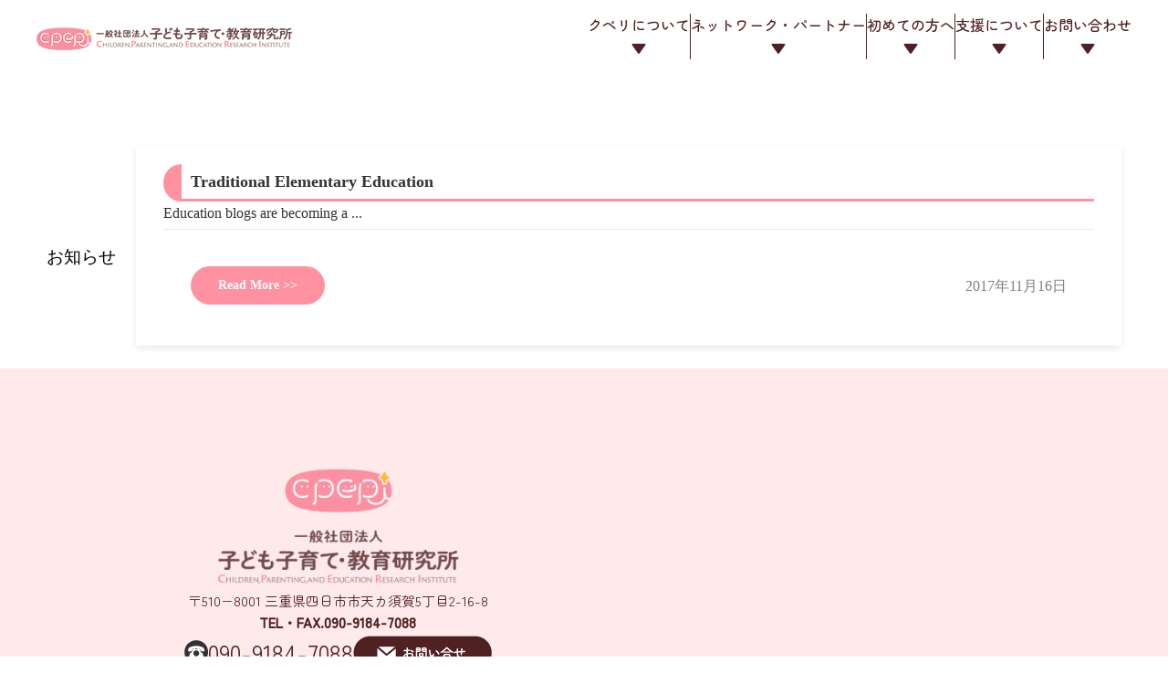

--- FILE ---
content_type: text/html; charset=UTF-8
request_url: https://cperi.net/tag/graphic/
body_size: 6946
content:
<!DOCTYPE html>
<html lang="ja" xmlns="http://www.w3.org/1999/xhtml">

<head>
	<meta http-equiv="Content-Type" content="text/html" charset="utf-8">
	<meta name="keywords" content="">
	<meta name="description" content="">
	<meta name="viewport" content="width=device-width,initial-scale=1.0,minimum-scale=1.0,maximum-scale=1.0,user-scalable=no">
	<!--	<meta name="viewport" content="width=980">-->
	<title>Cperi｜子ども子育て・教育研究所</title>
	<meta name='robots' content='max-image-preview:large' />
	<style>img:is([sizes="auto" i], [sizes^="auto," i]) { contain-intrinsic-size: 3000px 1500px }</style>
	<link rel="alternate" type="application/rss+xml" title="Cperi｜子ども子育て・教育研究所 &raquo; Graphic タグのフィード" href="https://cperi.net/tag/graphic/feed/" />
<script type="text/javascript">
/* <![CDATA[ */
window._wpemojiSettings = {"baseUrl":"https:\/\/s.w.org\/images\/core\/emoji\/16.0.1\/72x72\/","ext":".png","svgUrl":"https:\/\/s.w.org\/images\/core\/emoji\/16.0.1\/svg\/","svgExt":".svg","source":{"concatemoji":"https:\/\/cperi.net\/wp-includes\/js\/wp-emoji-release.min.js?ver=6.8.3"}};
/*! This file is auto-generated */
!function(s,n){var o,i,e;function c(e){try{var t={supportTests:e,timestamp:(new Date).valueOf()};sessionStorage.setItem(o,JSON.stringify(t))}catch(e){}}function p(e,t,n){e.clearRect(0,0,e.canvas.width,e.canvas.height),e.fillText(t,0,0);var t=new Uint32Array(e.getImageData(0,0,e.canvas.width,e.canvas.height).data),a=(e.clearRect(0,0,e.canvas.width,e.canvas.height),e.fillText(n,0,0),new Uint32Array(e.getImageData(0,0,e.canvas.width,e.canvas.height).data));return t.every(function(e,t){return e===a[t]})}function u(e,t){e.clearRect(0,0,e.canvas.width,e.canvas.height),e.fillText(t,0,0);for(var n=e.getImageData(16,16,1,1),a=0;a<n.data.length;a++)if(0!==n.data[a])return!1;return!0}function f(e,t,n,a){switch(t){case"flag":return n(e,"\ud83c\udff3\ufe0f\u200d\u26a7\ufe0f","\ud83c\udff3\ufe0f\u200b\u26a7\ufe0f")?!1:!n(e,"\ud83c\udde8\ud83c\uddf6","\ud83c\udde8\u200b\ud83c\uddf6")&&!n(e,"\ud83c\udff4\udb40\udc67\udb40\udc62\udb40\udc65\udb40\udc6e\udb40\udc67\udb40\udc7f","\ud83c\udff4\u200b\udb40\udc67\u200b\udb40\udc62\u200b\udb40\udc65\u200b\udb40\udc6e\u200b\udb40\udc67\u200b\udb40\udc7f");case"emoji":return!a(e,"\ud83e\udedf")}return!1}function g(e,t,n,a){var r="undefined"!=typeof WorkerGlobalScope&&self instanceof WorkerGlobalScope?new OffscreenCanvas(300,150):s.createElement("canvas"),o=r.getContext("2d",{willReadFrequently:!0}),i=(o.textBaseline="top",o.font="600 32px Arial",{});return e.forEach(function(e){i[e]=t(o,e,n,a)}),i}function t(e){var t=s.createElement("script");t.src=e,t.defer=!0,s.head.appendChild(t)}"undefined"!=typeof Promise&&(o="wpEmojiSettingsSupports",i=["flag","emoji"],n.supports={everything:!0,everythingExceptFlag:!0},e=new Promise(function(e){s.addEventListener("DOMContentLoaded",e,{once:!0})}),new Promise(function(t){var n=function(){try{var e=JSON.parse(sessionStorage.getItem(o));if("object"==typeof e&&"number"==typeof e.timestamp&&(new Date).valueOf()<e.timestamp+604800&&"object"==typeof e.supportTests)return e.supportTests}catch(e){}return null}();if(!n){if("undefined"!=typeof Worker&&"undefined"!=typeof OffscreenCanvas&&"undefined"!=typeof URL&&URL.createObjectURL&&"undefined"!=typeof Blob)try{var e="postMessage("+g.toString()+"("+[JSON.stringify(i),f.toString(),p.toString(),u.toString()].join(",")+"));",a=new Blob([e],{type:"text/javascript"}),r=new Worker(URL.createObjectURL(a),{name:"wpTestEmojiSupports"});return void(r.onmessage=function(e){c(n=e.data),r.terminate(),t(n)})}catch(e){}c(n=g(i,f,p,u))}t(n)}).then(function(e){for(var t in e)n.supports[t]=e[t],n.supports.everything=n.supports.everything&&n.supports[t],"flag"!==t&&(n.supports.everythingExceptFlag=n.supports.everythingExceptFlag&&n.supports[t]);n.supports.everythingExceptFlag=n.supports.everythingExceptFlag&&!n.supports.flag,n.DOMReady=!1,n.readyCallback=function(){n.DOMReady=!0}}).then(function(){return e}).then(function(){var e;n.supports.everything||(n.readyCallback(),(e=n.source||{}).concatemoji?t(e.concatemoji):e.wpemoji&&e.twemoji&&(t(e.twemoji),t(e.wpemoji)))}))}((window,document),window._wpemojiSettings);
/* ]]> */
</script>
<style id='wp-emoji-styles-inline-css' type='text/css'>

	img.wp-smiley, img.emoji {
		display: inline !important;
		border: none !important;
		box-shadow: none !important;
		height: 1em !important;
		width: 1em !important;
		margin: 0 0.07em !important;
		vertical-align: -0.1em !important;
		background: none !important;
		padding: 0 !important;
	}
</style>
<link rel='stylesheet' id='wp-block-library-css' href='https://cperi.net/wp-includes/css/dist/block-library/style.min.css?ver=6.8.3' type='text/css' media='all' />
<style id='classic-theme-styles-inline-css' type='text/css'>
/*! This file is auto-generated */
.wp-block-button__link{color:#fff;background-color:#32373c;border-radius:9999px;box-shadow:none;text-decoration:none;padding:calc(.667em + 2px) calc(1.333em + 2px);font-size:1.125em}.wp-block-file__button{background:#32373c;color:#fff;text-decoration:none}
</style>
<style id='global-styles-inline-css' type='text/css'>
:root{--wp--preset--aspect-ratio--square: 1;--wp--preset--aspect-ratio--4-3: 4/3;--wp--preset--aspect-ratio--3-4: 3/4;--wp--preset--aspect-ratio--3-2: 3/2;--wp--preset--aspect-ratio--2-3: 2/3;--wp--preset--aspect-ratio--16-9: 16/9;--wp--preset--aspect-ratio--9-16: 9/16;--wp--preset--color--black: #000000;--wp--preset--color--cyan-bluish-gray: #abb8c3;--wp--preset--color--white: #ffffff;--wp--preset--color--pale-pink: #f78da7;--wp--preset--color--vivid-red: #cf2e2e;--wp--preset--color--luminous-vivid-orange: #ff6900;--wp--preset--color--luminous-vivid-amber: #fcb900;--wp--preset--color--light-green-cyan: #7bdcb5;--wp--preset--color--vivid-green-cyan: #00d084;--wp--preset--color--pale-cyan-blue: #8ed1fc;--wp--preset--color--vivid-cyan-blue: #0693e3;--wp--preset--color--vivid-purple: #9b51e0;--wp--preset--gradient--vivid-cyan-blue-to-vivid-purple: linear-gradient(135deg,rgba(6,147,227,1) 0%,rgb(155,81,224) 100%);--wp--preset--gradient--light-green-cyan-to-vivid-green-cyan: linear-gradient(135deg,rgb(122,220,180) 0%,rgb(0,208,130) 100%);--wp--preset--gradient--luminous-vivid-amber-to-luminous-vivid-orange: linear-gradient(135deg,rgba(252,185,0,1) 0%,rgba(255,105,0,1) 100%);--wp--preset--gradient--luminous-vivid-orange-to-vivid-red: linear-gradient(135deg,rgba(255,105,0,1) 0%,rgb(207,46,46) 100%);--wp--preset--gradient--very-light-gray-to-cyan-bluish-gray: linear-gradient(135deg,rgb(238,238,238) 0%,rgb(169,184,195) 100%);--wp--preset--gradient--cool-to-warm-spectrum: linear-gradient(135deg,rgb(74,234,220) 0%,rgb(151,120,209) 20%,rgb(207,42,186) 40%,rgb(238,44,130) 60%,rgb(251,105,98) 80%,rgb(254,248,76) 100%);--wp--preset--gradient--blush-light-purple: linear-gradient(135deg,rgb(255,206,236) 0%,rgb(152,150,240) 100%);--wp--preset--gradient--blush-bordeaux: linear-gradient(135deg,rgb(254,205,165) 0%,rgb(254,45,45) 50%,rgb(107,0,62) 100%);--wp--preset--gradient--luminous-dusk: linear-gradient(135deg,rgb(255,203,112) 0%,rgb(199,81,192) 50%,rgb(65,88,208) 100%);--wp--preset--gradient--pale-ocean: linear-gradient(135deg,rgb(255,245,203) 0%,rgb(182,227,212) 50%,rgb(51,167,181) 100%);--wp--preset--gradient--electric-grass: linear-gradient(135deg,rgb(202,248,128) 0%,rgb(113,206,126) 100%);--wp--preset--gradient--midnight: linear-gradient(135deg,rgb(2,3,129) 0%,rgb(40,116,252) 100%);--wp--preset--font-size--small: 13px;--wp--preset--font-size--medium: 20px;--wp--preset--font-size--large: 36px;--wp--preset--font-size--x-large: 42px;--wp--preset--spacing--20: 0.44rem;--wp--preset--spacing--30: 0.67rem;--wp--preset--spacing--40: 1rem;--wp--preset--spacing--50: 1.5rem;--wp--preset--spacing--60: 2.25rem;--wp--preset--spacing--70: 3.38rem;--wp--preset--spacing--80: 5.06rem;--wp--preset--shadow--natural: 6px 6px 9px rgba(0, 0, 0, 0.2);--wp--preset--shadow--deep: 12px 12px 50px rgba(0, 0, 0, 0.4);--wp--preset--shadow--sharp: 6px 6px 0px rgba(0, 0, 0, 0.2);--wp--preset--shadow--outlined: 6px 6px 0px -3px rgba(255, 255, 255, 1), 6px 6px rgba(0, 0, 0, 1);--wp--preset--shadow--crisp: 6px 6px 0px rgba(0, 0, 0, 1);}:where(.is-layout-flex){gap: 0.5em;}:where(.is-layout-grid){gap: 0.5em;}body .is-layout-flex{display: flex;}.is-layout-flex{flex-wrap: wrap;align-items: center;}.is-layout-flex > :is(*, div){margin: 0;}body .is-layout-grid{display: grid;}.is-layout-grid > :is(*, div){margin: 0;}:where(.wp-block-columns.is-layout-flex){gap: 2em;}:where(.wp-block-columns.is-layout-grid){gap: 2em;}:where(.wp-block-post-template.is-layout-flex){gap: 1.25em;}:where(.wp-block-post-template.is-layout-grid){gap: 1.25em;}.has-black-color{color: var(--wp--preset--color--black) !important;}.has-cyan-bluish-gray-color{color: var(--wp--preset--color--cyan-bluish-gray) !important;}.has-white-color{color: var(--wp--preset--color--white) !important;}.has-pale-pink-color{color: var(--wp--preset--color--pale-pink) !important;}.has-vivid-red-color{color: var(--wp--preset--color--vivid-red) !important;}.has-luminous-vivid-orange-color{color: var(--wp--preset--color--luminous-vivid-orange) !important;}.has-luminous-vivid-amber-color{color: var(--wp--preset--color--luminous-vivid-amber) !important;}.has-light-green-cyan-color{color: var(--wp--preset--color--light-green-cyan) !important;}.has-vivid-green-cyan-color{color: var(--wp--preset--color--vivid-green-cyan) !important;}.has-pale-cyan-blue-color{color: var(--wp--preset--color--pale-cyan-blue) !important;}.has-vivid-cyan-blue-color{color: var(--wp--preset--color--vivid-cyan-blue) !important;}.has-vivid-purple-color{color: var(--wp--preset--color--vivid-purple) !important;}.has-black-background-color{background-color: var(--wp--preset--color--black) !important;}.has-cyan-bluish-gray-background-color{background-color: var(--wp--preset--color--cyan-bluish-gray) !important;}.has-white-background-color{background-color: var(--wp--preset--color--white) !important;}.has-pale-pink-background-color{background-color: var(--wp--preset--color--pale-pink) !important;}.has-vivid-red-background-color{background-color: var(--wp--preset--color--vivid-red) !important;}.has-luminous-vivid-orange-background-color{background-color: var(--wp--preset--color--luminous-vivid-orange) !important;}.has-luminous-vivid-amber-background-color{background-color: var(--wp--preset--color--luminous-vivid-amber) !important;}.has-light-green-cyan-background-color{background-color: var(--wp--preset--color--light-green-cyan) !important;}.has-vivid-green-cyan-background-color{background-color: var(--wp--preset--color--vivid-green-cyan) !important;}.has-pale-cyan-blue-background-color{background-color: var(--wp--preset--color--pale-cyan-blue) !important;}.has-vivid-cyan-blue-background-color{background-color: var(--wp--preset--color--vivid-cyan-blue) !important;}.has-vivid-purple-background-color{background-color: var(--wp--preset--color--vivid-purple) !important;}.has-black-border-color{border-color: var(--wp--preset--color--black) !important;}.has-cyan-bluish-gray-border-color{border-color: var(--wp--preset--color--cyan-bluish-gray) !important;}.has-white-border-color{border-color: var(--wp--preset--color--white) !important;}.has-pale-pink-border-color{border-color: var(--wp--preset--color--pale-pink) !important;}.has-vivid-red-border-color{border-color: var(--wp--preset--color--vivid-red) !important;}.has-luminous-vivid-orange-border-color{border-color: var(--wp--preset--color--luminous-vivid-orange) !important;}.has-luminous-vivid-amber-border-color{border-color: var(--wp--preset--color--luminous-vivid-amber) !important;}.has-light-green-cyan-border-color{border-color: var(--wp--preset--color--light-green-cyan) !important;}.has-vivid-green-cyan-border-color{border-color: var(--wp--preset--color--vivid-green-cyan) !important;}.has-pale-cyan-blue-border-color{border-color: var(--wp--preset--color--pale-cyan-blue) !important;}.has-vivid-cyan-blue-border-color{border-color: var(--wp--preset--color--vivid-cyan-blue) !important;}.has-vivid-purple-border-color{border-color: var(--wp--preset--color--vivid-purple) !important;}.has-vivid-cyan-blue-to-vivid-purple-gradient-background{background: var(--wp--preset--gradient--vivid-cyan-blue-to-vivid-purple) !important;}.has-light-green-cyan-to-vivid-green-cyan-gradient-background{background: var(--wp--preset--gradient--light-green-cyan-to-vivid-green-cyan) !important;}.has-luminous-vivid-amber-to-luminous-vivid-orange-gradient-background{background: var(--wp--preset--gradient--luminous-vivid-amber-to-luminous-vivid-orange) !important;}.has-luminous-vivid-orange-to-vivid-red-gradient-background{background: var(--wp--preset--gradient--luminous-vivid-orange-to-vivid-red) !important;}.has-very-light-gray-to-cyan-bluish-gray-gradient-background{background: var(--wp--preset--gradient--very-light-gray-to-cyan-bluish-gray) !important;}.has-cool-to-warm-spectrum-gradient-background{background: var(--wp--preset--gradient--cool-to-warm-spectrum) !important;}.has-blush-light-purple-gradient-background{background: var(--wp--preset--gradient--blush-light-purple) !important;}.has-blush-bordeaux-gradient-background{background: var(--wp--preset--gradient--blush-bordeaux) !important;}.has-luminous-dusk-gradient-background{background: var(--wp--preset--gradient--luminous-dusk) !important;}.has-pale-ocean-gradient-background{background: var(--wp--preset--gradient--pale-ocean) !important;}.has-electric-grass-gradient-background{background: var(--wp--preset--gradient--electric-grass) !important;}.has-midnight-gradient-background{background: var(--wp--preset--gradient--midnight) !important;}.has-small-font-size{font-size: var(--wp--preset--font-size--small) !important;}.has-medium-font-size{font-size: var(--wp--preset--font-size--medium) !important;}.has-large-font-size{font-size: var(--wp--preset--font-size--large) !important;}.has-x-large-font-size{font-size: var(--wp--preset--font-size--x-large) !important;}
:where(.wp-block-post-template.is-layout-flex){gap: 1.25em;}:where(.wp-block-post-template.is-layout-grid){gap: 1.25em;}
:where(.wp-block-columns.is-layout-flex){gap: 2em;}:where(.wp-block-columns.is-layout-grid){gap: 2em;}
:root :where(.wp-block-pullquote){font-size: 1.5em;line-height: 1.6;}
</style>
<link rel='stylesheet' id='flexible-table-block-css' href='https://cperi.net/wp-content/plugins/flexible-table-block/build/style-index.css?ver=1764213631' type='text/css' media='all' />
<style id='flexible-table-block-inline-css' type='text/css'>
.wp-block-flexible-table-block-table.wp-block-flexible-table-block-table>table{width:100%;max-width:100%;border-collapse:collapse;}.wp-block-flexible-table-block-table.wp-block-flexible-table-block-table.is-style-stripes tbody tr:nth-child(odd) th{background-color:#f0f0f1;}.wp-block-flexible-table-block-table.wp-block-flexible-table-block-table.is-style-stripes tbody tr:nth-child(odd) td{background-color:#f0f0f1;}.wp-block-flexible-table-block-table.wp-block-flexible-table-block-table.is-style-stripes tbody tr:nth-child(even) th{background-color:#ffffff;}.wp-block-flexible-table-block-table.wp-block-flexible-table-block-table.is-style-stripes tbody tr:nth-child(even) td{background-color:#ffffff;}.wp-block-flexible-table-block-table.wp-block-flexible-table-block-table>table tr th,.wp-block-flexible-table-block-table.wp-block-flexible-table-block-table>table tr td{padding:0.5em;border-width:1px;border-style:solid;border-color:#000000;text-align:left;vertical-align:middle;}.wp-block-flexible-table-block-table.wp-block-flexible-table-block-table>table tr th{background-color:#f0f0f1;}.wp-block-flexible-table-block-table.wp-block-flexible-table-block-table>table tr td{background-color:#ffffff;}@media screen and (min-width:769px){.wp-block-flexible-table-block-table.is-scroll-on-pc{overflow-x:scroll;}.wp-block-flexible-table-block-table.is-scroll-on-pc table{max-width:none;align-self:self-start;}}@media screen and (max-width:768px){.wp-block-flexible-table-block-table.is-scroll-on-mobile{overflow-x:scroll;}.wp-block-flexible-table-block-table.is-scroll-on-mobile table{max-width:none;align-self:self-start;}.wp-block-flexible-table-block-table table.is-stacked-on-mobile th,.wp-block-flexible-table-block-table table.is-stacked-on-mobile td{width:100%!important;display:block;}}
</style>
<link rel='stylesheet' id='dashicons-css' href='https://cperi.net/wp-includes/css/dashicons.min.css?ver=6.8.3' type='text/css' media='all' />
<link rel='stylesheet' id='themename-style-css' href='https://cperi.net/wp-content/themes/cperi_new/style.css?ver=1.0' type='text/css' media='all' />
<link rel='stylesheet' id='layout-css' href='https://cperi.net/wp-content/themes/cperi_new/css/layout.css?ver=6.8.3' type='text/css' media='all' />
<link rel='stylesheet' id='loaders-css' href='https://cperi.net/wp-content/themes/cperi_new/css/loaders.css?ver=6.8.3' type='text/css' media='all' />
<link rel='stylesheet' id='post-css' href='https://cperi.net/wp-content/themes/cperi_new/css/post.css?ver=6.8.3' type='text/css' media='all' />
<script type="text/javascript" src="https://cperi.net/wp-content/themes/cperi_new/js/jquery-3.6.1.min.js" id="jquery-min-js"></script>
<script type="text/javascript" src="https://cperi.net/wp-content/themes/cperi_new/js/loaders.js" id="loaders-js"></script>
<script type="text/javascript" src="https://cperi.net/wp-content/themes/cperi_new/js/site.js" id="site-js"></script>
<link rel="https://api.w.org/" href="https://cperi.net/wp-json/" /><link rel="alternate" title="JSON" type="application/json" href="https://cperi.net/wp-json/wp/v2/tags/1373" /><link rel="icon" href="https://cperi.net/wp-content/uploads/2020/01/cropped-cperi_icon-2-32x32.png" sizes="32x32" />
<link rel="icon" href="https://cperi.net/wp-content/uploads/2020/01/cropped-cperi_icon-2-192x192.png" sizes="192x192" />
<link rel="apple-touch-icon" href="https://cperi.net/wp-content/uploads/2020/01/cropped-cperi_icon-2-180x180.png" />
<meta name="msapplication-TileImage" content="https://cperi.net/wp-content/uploads/2020/01/cropped-cperi_icon-2-270x270.png" />
	<link href="https://fonts.googleapis.com/icon?family=Material+Icons" rel="stylesheet">
	<link rel="stylesheet" type="text/css" href="https://cdn.jsdelivr.net/npm/slick-carousel@1.8.1/slick/slick-theme.css">
	<link rel="stylesheet" type="text/css" href="https://cdn.jsdelivr.net/npm/slick-carousel@1.8.1/slick/slick.css">
	<script type="text/javascript" src="https://cperi.net/wp-content/themes/cperi_new/js/jquery.min.js"></script>
	<script type="text/javascript" src="https://cdn.jsdelivr.net/npm/slick-carousel@1.8.1/slick/slick.min.js"></script>


	<script>
		$(function() {
			var h = $(window).height();
			$('#loading__wrapper').css('display', 'none');
			$('#is-loading ,#loading').height(h).css('display', 'block');
		});

		$(window).load(function() {
			$('#is-loading').delay(900).fadeOut(800);
			$('#loading').delay(600).fadeOut(300);
			$('#loading__wrapper').css('display', 'block');
		});
		$(function() {
			setTimeout('stopload()', 10000);
		});

		function stopload() {
			$('#loading__wrapper').css('display', 'block');
			$('#is-loading').delay(900).fadeOut(800);
			$('#loading').delay(600).fadeOut(300);
		}
	</script>

</head>

<body>
	<div id="is-loading">
		<div id="loading">
			<img src="https://cperi.net/wp-content/themes/cperi_new/images/loading.gif" alt="loadingなう" />
		</div>
	</div>

	<header class="layout-header">
		<!-- 		<div class="header_top innerbox">
			<ul class="contact-menu">
				<li class="contact-item">
					<a class="phone" href="tel:059-327-7088"><span><img src="http://cperi.net/wp-content/themes/responsive/images/top/tel-icon.png" width="15" height="15"></span>059-327-7088</a>
				</li>
				<li class="contact-item">
					<a class="email" href="mailto:info@cperi.net"> <span style="padding-left:15px;"><img src="http://cperi.net/wp-content/themes/responsive/images/top/mail-icon.png" width="15" height="15"></span>info@cperi.net</a>
				</li>
			</ul>
			<div class="head-right">
				<a target="_blank" href="https://twitter.com/with_cperi"><img src="http://cperi.net/wp-content/themes/responsive/images/top/twitter-icon.png" width="25" height="25"></a>
			</div>

		</div> -->
		<div class="header_bottom innerbox">
			<div class="logo">
				<a class="logo" href="https://cperi.net" title="Cperi｜子ども子育て・教育研究所">
					<img class="logo-default" src="https://cperi.net/wp-content/themes/cperi_new/images/top/cperi_logo03.png" alt="Cperi｜子ども子育て・教育研究所">
				</a>
			</div>

							<div id="fixd_header" class="DownMove">
					<div class="openbtn"><span></span><span></span><span></span></div>
					<nav class="navigation global-nav" id="g-nav">


						<ul id="globalmenu" class="menu global-menu"><li class="menu-item menu-item-type-custom menu-item-object-custom menu-item-has-children menu-item-14426"><a>クペリについて</a>
<ul class="sub-menu">
	<li class="menu-item menu-item-type-post_type menu-item-object-page menu-item-15865"><a href="https://cperi.net/outline/">法人概要</a></li>
	<li class="menu-item menu-item-type-post_type menu-item-object-page menu-item-15879"><a href="https://cperi.net/philosophy/">クペリの想い</a></li>
</ul>
</li>
<li class="menu-item menu-item-type-custom menu-item-object-custom menu-item-has-children menu-item-14427"><a>ネットワーク・パートナー</a>
<ul class="sub-menu">
	<li class="menu-item menu-item-type-post_type menu-item-object-page menu-item-15866"><a href="https://cperi.net/cperinet/">クペリネットとは</a></li>
	<li class="menu-item menu-item-type-post_type menu-item-object-page menu-item-15867"><a href="https://cperi.net/cperipartner/">クペリパートナーとは</a></li>
</ul>
</li>
<li class="menu-item menu-item-type-custom menu-item-object-custom menu-item-has-children menu-item-15868"><a>初めての方へ</a>
<ul class="sub-menu">
	<li class="menu-item menu-item-type-post_type menu-item-object-page menu-item-15869"><a href="https://cperi.net/flow/">ご利用の流れ</a></li>
	<li class="menu-item menu-item-type-post_type menu-item-object-page menu-item-15870"><a href="https://cperi.net/plan/">料金について</a></li>
</ul>
</li>
<li class="menu-item menu-item-type-custom menu-item-object-custom menu-item-has-children menu-item-15871"><a>支援について</a>
<ul class="sub-menu">
	<li class="menu-item menu-item-type-post_type menu-item-object-page menu-item-15873"><a href="https://cperi.net/cperinet/support/">4つの支援</a></li>
	<li class="menu-item menu-item-type-post_type menu-item-object-page menu-item-15872"><a href="https://cperi.net/cperinet/sponsor/">年会員(団体・個人)</a></li>
</ul>
</li>
<li class="menu-item menu-item-type-custom menu-item-object-custom menu-item-has-children menu-item-15874"><a href="#">お問い合わせ</a>
<ul class="sub-menu">
	<li class="menu-item menu-item-type-post_type menu-item-object-page menu-item-15876"><a href="https://cperi.net/faq-2/">よくある質問</a></li>
	<li class="menu-item menu-item-type-post_type menu-item-object-page menu-item-15875"><a href="https://cperi.net/contact/">お問い合せ</a></li>
</ul>
</li>
</ul>
						<div class="menu global-menu add-globalmenu sp_disp">
							<div class="tel"><a href="tel:09091847088"><img src="https://cperi.net/wp-content/themes/cperi_new/images/tel-icon_pc.png" alt="固定電話アイコン">090-9184-7088</a></div>
							<div class="snsarea">
								<a href="https://x.com/with_cperi?ref_src=twsrc%5Etfw" target="_blank" class="sns twitter"><img src="https://cperi.net/wp-content/themes/cperi_new/images/sns/logo-black.png" alt=""></a>
							</div>
					</nav>
					<div id="overlay"></div>
								</div>
		</div>

		
	</header>
	<main class="layout-body">
<div class="container innerbox">
  <h2 class="page-name pagename-info unit-1">お知らせ</h2>
 <article class="page-content content-info entry-index unit-2">
      <section class="excerpt entry-info">
     <header>
		 <h2 class="entry-name"><a href="https://cperi.net/info/traditional-elementary-education/">Traditional Elementary Education</a></h2>
		 <p class="excerpt-txt">Education blogs are becoming a&nbsp;...</p>
		       </header>
		<div class="entry-foot">
			<span class="readmore"><a href="https://cperi.net/info/traditional-elementary-education/">Read More >> </i></a></span>
			<p class="date">2017年11月16日</p>
		</div>
    </section>

</article>
  <div class="unit-3">
  </div>
  
</div><!-- / .container -->
 
 </main><!--layout-body-->
 <footer class="layout-footer">

   <div class="innerbox site-infomation">

     <div class="f_left">
       <a href="https://cperi.net"><img src="https://cperi.net/wp-content/themes/cperi_new/images/footer_logo_pc.png"></a>
       <access class="access">
         <span class="zip">〒510−8001</span>
         三重県四日市市天カ須賀5丁目2-16-8
         <span class="fax">TEL・FAX.090-9184-7088</span>
       </access>
       <div class="contact">
         <div class="tel"><a href="tel:09091847088"><img src="https://cperi.net/wp-content/themes/cperi_new/images/tel-icon_pc.png" alt="固定電話アイコン">090-9184-7088</a></div>
         <div class="mail"><a href="https://cperi.net/contact/"><img src="https://cperi.net/wp-content/themes/cperi_new/images/contact_pc.png" alt="固定電話アイコン"></a></div>
       </div>
     </div>
     <div class="googlemap f_right">
       <iframe src="https://www.google.com/maps/embed?pb=!1m18!1m12!1m3!1d3267.688912005931!2d136.66085075031407!3d35.0144917029162!2m3!1f0!2f0!3f0!3m2!1i1024!2i768!4f13.1!3m3!1m2!1s0x60038ff4a0780eeb%3A0x6d1ea980643b7204!2z44CSNTEwLTgwMDEg5LiJ6YeN55yM5Zub5pel5biC5biC5aSp44Kr6aCI6LOA77yV5LiB55uu77yS4oiS77yR77yW4oiS77yY!5e0!3m2!1sja!2sjp!4v1762561544583!5m2!1sja!2sjp" width="540" height="335" style="border:0;" allowfullscreen="" loading="lazy" referrerpolicy="no-referrer-when-downgrade"></iframe>
     </div>

   </div>

        <div class="innerbox footer-nav pc_disp">
                <nav class="footer-navigation global-nav" id="f-nav">
           <ul id="footermenu" class="menu footer-menu"><li class="menu-item menu-item-type-custom menu-item-object-custom menu-item-has-children menu-item-14426"><a>クペリについて</a>
<ul class="sub-menu">
	<li class="menu-item menu-item-type-post_type menu-item-object-page menu-item-15865"><a href="https://cperi.net/outline/">法人概要</a></li>
	<li class="menu-item menu-item-type-post_type menu-item-object-page menu-item-15879"><a href="https://cperi.net/philosophy/">クペリの想い</a></li>
</ul>
</li>
<li class="menu-item menu-item-type-custom menu-item-object-custom menu-item-has-children menu-item-14427"><a>ネットワーク・パートナー</a>
<ul class="sub-menu">
	<li class="menu-item menu-item-type-post_type menu-item-object-page menu-item-15866"><a href="https://cperi.net/cperinet/">クペリネットとは</a></li>
	<li class="menu-item menu-item-type-post_type menu-item-object-page menu-item-15867"><a href="https://cperi.net/cperipartner/">クペリパートナーとは</a></li>
</ul>
</li>
<li class="menu-item menu-item-type-custom menu-item-object-custom menu-item-has-children menu-item-15868"><a>初めての方へ</a>
<ul class="sub-menu">
	<li class="menu-item menu-item-type-post_type menu-item-object-page menu-item-15869"><a href="https://cperi.net/flow/">ご利用の流れ</a></li>
	<li class="menu-item menu-item-type-post_type menu-item-object-page menu-item-15870"><a href="https://cperi.net/plan/">料金について</a></li>
</ul>
</li>
<li class="menu-item menu-item-type-custom menu-item-object-custom menu-item-has-children menu-item-15871"><a>支援について</a>
<ul class="sub-menu">
	<li class="menu-item menu-item-type-post_type menu-item-object-page menu-item-15873"><a href="https://cperi.net/cperinet/support/">4つの支援</a></li>
	<li class="menu-item menu-item-type-post_type menu-item-object-page menu-item-15872"><a href="https://cperi.net/cperinet/sponsor/">年会員(団体・個人)</a></li>
</ul>
</li>
<li class="menu-item menu-item-type-custom menu-item-object-custom menu-item-has-children menu-item-15874"><a href="#">お問い合わせ</a>
<ul class="sub-menu">
	<li class="menu-item menu-item-type-post_type menu-item-object-page menu-item-15876"><a href="https://cperi.net/faq-2/">よくある質問</a></li>
	<li class="menu-item menu-item-type-post_type menu-item-object-page menu-item-15875"><a href="https://cperi.net/contact/">お問い合せ</a></li>
</ul>
</li>
</ul>           <ul class="menu footer-menu add-footermenu">
             <li class="menu-item"><a href="https://cperi.net/policy/">プライバシーポリシー</a></li>
             <li class="menu-item sns"><a href="https://x.com/with_cperi?ref_src=twsrc%5Etfw" target="_blank" class="">
                 <img src="https://cperi.net/wp-content/themes/cperi_new/images/sns/logo-black.png" alt=""></a></li>
           </ul>
         </nav><!-- .wrap -->
            </div><!--//inner-box-->
    </footer>
 <div class=" copyright">
   <small class="copyright">Copyright (c) 2020 クペリ 一般社団法人 子ども子育て・教育研究所 All Rights Reserved.</small>
 </div>
 </div><!--//wrap-->
 <script type="speculationrules">
{"prefetch":[{"source":"document","where":{"and":[{"href_matches":"\/*"},{"not":{"href_matches":["\/wp-*.php","\/wp-admin\/*","\/wp-content\/uploads\/*","\/wp-content\/*","\/wp-content\/plugins\/*","\/wp-content\/themes\/cperi_new\/*","\/*\\?(.+)"]}},{"not":{"selector_matches":"a[rel~=\"nofollow\"]"}},{"not":{"selector_matches":".no-prefetch, .no-prefetch a"}}]},"eagerness":"conservative"}]}
</script>
 </body>

 </html>
 

--- FILE ---
content_type: text/css
request_url: https://cperi.net/wp-content/themes/cperi_new/style.css?ver=1.0
body_size: 1765
content:
@charset "UTF-8";
/* Sass Document */
/*!
Theme Name:cperi
Description: レスポンシブテンプレート
Author: masaichi
*/
/*1: ress.css*/
/*!
 * ress.css • v1.2.2
 * MIT License
 * github.com/filipelinhares/ress
 */
html {
  box-sizing: border-box;
  overflow-y: scroll;
  -webkit-text-size-adjust: 100%; }

*, :after, :before {
  background-repeat: no-repeat;
  box-sizing: inherit; }

:after, :before {
  text-decoration: inherit;
  vertical-align: inherit; }

* {
  padding: 0;
  margin: 0; }

audio:not([controls]) {
  display: none;
  height: 0; }

hr {
  overflow: visible; }

article, aside, details, figcaption, figure, footer, header, main, menu, nav, section, summary {
  display: block; }

summary {
  display: list-item; }

small {
  font-size: 80%; }

[hidden], template {
  display: none; }

abbr[title] {
  border-bottom: 1px dotted;
  text-decoration: none; }

a {
  background-color: transparent;
  -webkit-text-decoration-skip: objects; }

a:active, a:hover {
  outline-width: 0; }

code, kbd, pre, samp {
  font-family: monospace,monospace; }

b, strong {
  font-weight: bolder; }

dfn {
  font-style: italic; }

mark {
  background-color: #ff0;
  color: #000; }

sub, sup {
  font-size: 75%;
  line-height: 0;
  position: relative;
  vertical-align: baseline; }

sub {
  bottom: -.25em; }

sup {
  top: -.5em; }

input {
  border-radius: 0; }

[role=button], [type=button], [type=reset], [type=submit], button {
  cursor: pointer; }

[disabled] {
  cursor: default; }

[type=number] {
  width: auto; }

[type=search] {
  -webkit-appearance: textfield; }

[type=search]::-webkit-search-cancel-button, [type=search]::-webkit-search-decoration {
  -webkit-appearance: none; }

textarea {
  overflow: auto;
  resize: vertical; }

button, input, optgroup, select, textarea {
  font: inherit; }

optgroup {
  font-weight: 700; }

button {
  overflow: visible; }

[type=button]::-moz-focus-inner, [type=reset]::-moz-focus-inner, [type=submit]::-moz-focus-inner, button::-moz-focus-inner {
  border-style: 0;
  padding: 0; }

[type=button]::-moz-focus-inner, [type=reset]::-moz-focus-inner, [type=submit]::-moz-focus-inner, button:-moz-focusring {
  outline: 1px dotted ButtonText; }

[type=reset], [type=submit], button, html [type=button] {
  -webkit-appearance: button; }

button, select {
  text-transform: none; }

button, input, select, textarea {
  background-color: transparent;
  border-style: none;
  color: inherit; }

select {
  -moz-appearance: none;
  -webkit-appearance: none; }

select::-ms-expand {
  display: none; }

select::-ms-value {
  color: currentColor; }

legend {
  border: 0;
  color: inherit;
  display: table;
  max-width: 100%;
  white-space: normal; }

::-webkit-file-upload-button {
  -webkit-appearance: button;
  font: inherit; }

[type=search] {
  -webkit-appearance: textfield;
  outline-offset: -2px; }

img {
  border-style: none; }

progress {
  vertical-align: baseline; }

svg:not(:root) {
  overflow: hidden; }

audio, canvas, progress, video {
  display: inline-block; }

@media screen {
  [hidden~=screen] {
    display: inherit; }

  [hidden~=screen]:not(:active):not(:focus):not(:target) {
    position: absolute !important;
    clip: rect(0 0 0 0) !important; } }
[aria-busy=true] {
  cursor: progress; }

[aria-controls] {
  cursor: pointer; }

[aria-disabled] {
  cursor: default; }

::-moz-selection {
  background-color: #b3d4fc;
  color: #000;
  text-shadow: none; }

::selection {
  background-color: #b3d4fc;
  color: #000;
  text-shadow: none; }

/*2: 独自設定 */
*, *:before, *:after {
  -webkit-box-sizing: border-box;
  -moz-box-sizing: border-box;
  -o-box-sizing: border-box;
  -ms-box-sizing: border-box;
  box-sizing: border-box; }

img, video, object {
  max-width: 100%;
  height: auto; }

html {
  font-size: 62.5%; }

body {
  font-size: calc(1.6rem + ((1vw - 0.64rem) * 0.3));
  line-height: 1.6; }

h1 {
  font-size: 36px;
  /* IE8以下とAndroid4.3以下用フォールバック */
  font-size: calc(2.4rem + ((1vw - 0.64rem) * 2.1429));
  /* 24px~36pxで可変*/
  line-height: 1.6; }

h2 {
  font-size: 24px;
  /* IE8以下とAndroid4.3以下用フォールバック */
  font-size: calc(2rem + ((1vw - 0.64rem) * 0.7143));
  /* 20px~24pxで可変*/
  line-height: 1.6; }

@media screen and (min-width: 1000px) {
  body {
    font-size: 1.6rem;
    /* 16px*/
    line-height: 1.6; }

  h1 {
    font-size: 3.6rem;
    /* 36px*/ }

  h2 {
    font-size: 2.4rem;
    /* 24px*/ } }
@media screen and (max-width: 640px) {
  body {
    font-size: 1.6rem;
    /* 16px*/
    line-height: 2; }

  h1 {
    font-size: 2.4rem;
    /* 24px*/ }

  h2 {
    font-size: 2rem;
    /* 20px*/ } }
.pagination {
  display: flex;
  width: 80%;
  margin: auto;
  padding: 5rem 0;
  font-size: 2.5rem;
  align-items: center;
  justify-content: center; }
.pagination a, .pagination span {
  text-decoration: none;
  width: 100%;
  height: 100%;
  display: flex;
  align-items: center;
  justify-content: center; }

.pagination-next, .last, .pagination-prev, .start {
  width: 6rem;
  height: 6rem;
  display: flex;
  margin: 1rem;
  align-items: center;
  justify-content: center; }

.pagenation-number {
  display: flex;
  list-style: none;
  padding-left: 0;
  margin-bottom: 0; }
.pagenation-number li {
  width: 6rem;
  height: 6rem;
  margin: 1rem; }

.single-pagination {
  width: 100%;
  text-align: center;
  padding-left: 0;
  margin-bottom: 0;
  list-style: none; }
.single-pagination li {
  margin: 0 0.8rem; }

.prev-post {
  text-align: right; }


--- FILE ---
content_type: text/css
request_url: https://cperi.net/wp-content/themes/cperi_new/css/layout.css?ver=6.8.3
body_size: 2645
content:
@charset "UTF-8";
/*------------------------
//---INDEX---
//1: layout
//2: layout-header
//3: layout-body
//4: layout-footer
//5: 共通クラス
//-------------------------*/
@import url("https://fonts.googleapis.com/css2?family=Zen+Maru+Gothic:wght@400;500&display=swap");
@import url("https://fonts.googleapis.com/icon?family=Material+Icons");
#is-loading {
  display: block;
  position: fixed;
  width: 100%;
  height: 100%;
  top: 0px;
  left: 0px;
  background: #fff;
  z-index: 8;
}

#loading {
  display: none;
  position: fixed;
  top: 50%;
  left: 50%;
  width: 200px;
  height: 200px;
  margin-top: -100px;
  margin-left: -100px;
  text-align: center;
  color: #fff;
  z-index: 9;
}

/* ----------------------------- */
/* レイアウト */
/* ----------------------------- */
.wrap {
  height: 100%;
}

.innerbox {
  max-width: 120rem;
  min-width: 320px;
  margin: auto;
  padding-inline: 5px;
}

@media print, screen and (min-width: 601px) {
  .innerbox {
    min-width: 1200px;
    display: flex;
  }
}
@media print, screen and (min-width: 601px) {
  .sp_disp {
    display: none !important;
  }
}

@media screen and (max-width: 600px) {
  .pc_disp {
    display: none !important;
  }
}

/* ----------------------------- */
/* header */
/* ----------------------------- */
.header_top {
  border-image-source: linear-gradient(#f5f5f5, #f5f5f5);
  border-image-slice: fill 0;
  border-image-width: 1;
  border-image-outset: 0 100vw;
  border-image-repeat: stretch;
  padding-block: 20px;
}
.header_top a {
  text-decoration: none;
  color: #8a8a8a;
  padding: 0 15px 0 0;
}
.header_top .head_container {
  justify-content: space-between;
  margin: auto;
}
.header_top .contact-menu {
  display: flex;
  list-style: none;
}
.header_top .head-right {
  margin-left: auto;
}

@media print, screen and (min-width: 601px) {
  .header_bottom {
    height: 80px;
    align-items: center;
  }
  .header_bottom .logo {
    padding-top: 13px;
  }
  .header_bottom #fixd_header {
    margin-right: 0;
    margin-left: auto;
  }
}

/* ----------------------------- */
/* layout-body */
/* ----------------------------- */
.layout-body {
  min-height: 100%;
}
@media print, screen and (min-width: 601px) {
  .layout-body > .container {
    padding: 8rem 0 0;
  }
  .layout-body .sec:not(:last-of-type) {
    margin-bottom: 8em;
  }
}
@media screen and (max-width: 600px) {
  .layout-body > .container {
    padding: 3rem 0 0;
  }
  .layout-body .sec:not(:last-of-type) {
    margin-bottom: 3em;
  }
}

.page-content {
  width: 98%;
  margin: auto;
}

@media screen and (max-width: 600px) {
  .page-content {
    width: 96%;
  }
}
/* ----------------------------- */
/* layout-footer  */
/* ----------------------------- */
.layout-footer {
  width: 100%;
  background-color: #ffeaeb;
  color: #4f2122;
  padding: 50px 0 30px;
  font-family: "Zen Maru Gothic", sans-serif;
}
.layout-footer .site-infomation {
  gap: 3em;
  justify-content: center;
}
.layout-footer .access,
.layout-footer .fax {
  display: block;
  width: -webkit-fit-content;
  width: -moz-fit-content;
  width: fit-content;
}
.layout-footer .fax {
  font-weight: bold;
  margin: auto;
}
.layout-footer .contact {
  gap: 1.5em;
  display: flex;
  font-size: 26px;
}
.layout-footer .contact > div {
  display: flex;
  align-items: center;
}
.layout-footer .contact a {
  display: inherit;
  color: #4f2122;
  text-decoration: none;
}
.layout-footer .tel a {
  pointer-events: none;
}
.layout-footer .tel img {
  aspect-ratio: 1/1;
  -o-object-fit: contain;
     object-fit: contain;
}
.layout-footer .f_left {
  padding-top: 20px;
  font-size: 15px;
  padding: 0;
  display: flex;
  flex-direction: column;
  align-items: center;
  justify-content: center;
  gap: 0.3em;
}
.layout-footer .googlemap {
  overflow: hidden;
}
.layout-footer .add-footermenu {
  flex-direction: column;
}
.layout-footer .add-footermenu .sns {
  margin-top: auto;
  justify-content: end;
}
.layout-footer .add-footermenu .sns:before {
  content: none;
}
.layout-footer .add-footermenu .sns img {
  width: 36px;
  height: 36px;
  -o-object-fit: contain;
     object-fit: contain;
  margin: 9px;
}

.copyright {
  background-color: #ff91a0;
  color: #ffffff;
  font-size: 14px;
  padding: 25px 0;
  text-align: center;
  margin: auto;
}

@media screen and (max-width: 600px) {
  .layout-footer {
    padding: 30px 0 30px;
  }
  .layout-footer .site-infomation {
    display: flex;
    flex-direction: column-reverse;
  }
  .layout-footer .contact {
    flex-direction: column;
    align-items: center;
    gap: 0.5rem;
  }
  .copyright {
    background-color: #ff91a0;
    color: #ffffff;
    font-size: 12px;
    padding: 0;
    text-align: center;
    margin: auto;
    word-break: keep-all;
  }
}
/* ----------------------------- */
/* グローバルナビゲーション  */
/* ----------------------------- */
@media print, screen and (min-width: 601px) {
  .navigation {
    background: rgba(255, 255, 255, 0.7);
  }
  .menu {
    display: flex;
  }
  .menu .menu-item {
    display: flex;
    justify-content: center;
    align-items: center;
    list-style-type: none;
    width: 100%;
  }
  .menu .menu-item a:hover {
    text-decoration: none;
  }
}
@media screen and (max-width: 600px) {
  #layout-header .container {
    padding-top: 70px;
  }
  #fixd_header {
    position: fixed;
    height: 70px;
    width: 100%;
    z-index: 999;
    top: 0;
    left: 0;
    display: flex;
    align-items: center;
    color: #fff;
    text-align: center;
    padding: 10px 15px;
  }
  #fixd_header.UpMove {
    -webkit-animation: UpAnime 0.5s forwards;
            animation: UpAnime 0.5s forwards;
  }
  @-webkit-keyframes UpAnime {
    from {
      opacity: 1;
      transform: translateY(0);
    }
    to {
      opacity: 0;
      transform: translateY(-100px);
    }
  }
  @keyframes UpAnime {
    from {
      opacity: 1;
      transform: translateY(0);
    }
    to {
      opacity: 0;
      transform: translateY(-100px);
    }
  }
  #fixd_header.DownMove {
    -webkit-animation: DownAnime 0.5s forwards;
            animation: DownAnime 0.5s forwards;
  }
  @-webkit-keyframes DownAnime {
    from {
      opacity: 0;
      transform: translateY(-100px);
    }
    to {
      opacity: 1;
      transform: translateY(0);
    }
  }
  @keyframes DownAnime {
    from {
      opacity: 0;
      transform: translateY(-100px);
    }
    to {
      opacity: 1;
      transform: translateY(0);
    }
  }
  .wrap {
    position: relative;
  }
  #overlay {
    width: 0;
    height: 0;
    position: fixed;
    z-index: 11;
    top: 0;
    left: 0;
    opacity: 0;
    transition: opacity 0.5s;
    background: rgba(255, 255, 255, 0.7);
  }
  #overlay.open {
    width: 100%;
    height: 100%;
    opacity: 1;
  }
  .openbtn {
    position: fixed;
    z-index: 9999;
    top: 10px;
    right: 10px;
    cursor: pointer;
    width: 50px;
    height: 50px;
    display: flex;
    justify-content: space-evenly;
    flex-direction: column;
    padding: 8px 8px;
    background: #fc90a1;
  }
  .openbtn span {
    display: inline-block;
    transition: all 0.4s;
    height: 3px;
    border-radius: 2px;
    background-color: #fff;
  }
  .openbtn.active span:nth-of-type(1) {
    transform: translateY(16px) rotate(-45deg);
  }
  .openbtn.active span:nth-of-type(2) {
    opacity: 0;
  }
  .openbtn.active span:nth-of-type(3) {
    transform: translateY(-16px) rotate(45deg);
  }
  .openbtn.active {
    justify-content: space-between;
  }
  #g-nav {
    position: fixed;
    z-index: 50;
    top: 0;
    padding-block: 60px 20px;
    overflow: auto;
    right: -120%;
    width: 80%;
    padding-inline: 3%;
    min-height: 100vh;
    height: 100%;
    overflow-y: scroll;
    background: #fff;
    transition: all 0.6s;
  }
  #g-nav.panelactive {
    right: 0;
  }
  #g-nav .menu {
    padding-top: 20px;
    padding-left: 0;
    gap: 2%;
    width: 100%;
    margin-inline: auto 0;
  }
  #g-nav .menu-item {
    list-style: none;
  }
  #g-nav .menu-item a {
    display: flex;
    width: 100%;
    min-height: 45px;
    padding: 0;
    align-items: center;
    justify-content: space-between;
    padding-inline: 4%;
  }
  #g-nav .menu-item-has-children > a:first-of-type {
    position: relative;
  }
  #g-nav .menu-item-has-children > a.open:first-of-type {
    color: #212529;
  }
  #g-nav .menu-item-has-children > a:after {
    font-size: 20px;
    font-family: "Material Icons";
    content: "\e037";
    transition: 0.2s;
  }
  #g-nav .menu-item-has-children > a:after {
    transform: rotate(90deg);
    -webkit-transform: rotate(90deg);
  }
  #g-nav .menu-item-has-children > a.open:after {
    transform: rotate(-90deg);
    -webkit-transform: rotate(-90deg);
  }
}
.menu-item a {
  text-decoration: none;
  color: #4f2122;
}

li.menu-item-has-children ul.sub-menu {
  display: none;
}

@media print, screen and (min-width: 601px) {
  li.menu-item-has-children {
    position: relative;
  }
  li.menu-item-has-children:hover > ul.sub-menu {
    display: block;
  }
  li.menu-item-has-children .menu-item {
    padding-block: 0.5em;
  }
  ul.sub-menu {
    position: absolute;
    top: 100%;
    background: #ffffe5;
    z-index: 100;
    width: 100%;
  }
}
.global-menu {
  font-family: "Zen Maru Gothic", sans-serif;
  font-weight: 500;
  font-style: normal;
  color: #4f2122;
}

@media print, screen and (min-width: 601px) {
  .global-menu > li {
    padding-inline: 1.5em;
    flex-wrap: wrap;
    flex-direction: column;
    white-space: nowrap;
  }
  .global-menu > li:after {
    content: "▼";
    display: block;
  }
  .global-menu > li:not(:nth-of-type(1)) {
    border-left: 1px solid #4f2122;
  }
  .global-menu > li:has(.current-menu-item) {
    background-color: rgba(255, 145, 160, 0.1);
  }
  .sub-menu {
    padding: 0.3em;
    border-radius: 0.8em;
  }
  .sub-menu > li:not(:first-child) {
    border-top: 1px solid #4f2122;
  }
}
@media screen and (max-width: 600px) {
  #g-nav {
    display: flex;
    flex-direction: column;
  }
  .global-menu > li {
    border-bottom: 2px dotted #4f2122;
  }
  .sub-menu {
    background: #ffe8e9;
    border-top: 2px dotted #4f2122;
  }
  .sub-menu > li:not(:first-of-type) {
    border-top: 1px solid #ccc;
  }
  .add-globalmenu {
    margin-top: auto;
    margin-bottom: 0;
  }
  .add-globalmenu .tel {
    font-size: 1.8em;
  }
  .add-globalmenu .tel a {
    font-family: "Zen Maru Gothic", sans-serif;
    font-weight: 500;
    color: #4f2122;
    text-decoration: none;
  }
  .add-globalmenu .snsarea {
    display: flex;
    margin-block: auto 0;
    justify-content: center;
  }
  .add-globalmenu .sns {
    display: block;
    width: 46px;
    height: 46px;
    -o-object-fit: contain;
       object-fit: contain;
    margin: 11.5px;
  }
}
@media print, screen and (min-width: 601px) {
  .footer-nav {
    justify-content: center;
    margin-top: 3em;
    padding-inline: 0;
  }
  .footer-navigation {
    display: flex;
  }
  .footer-menu {
    align-items: start;
  }
  .footer-menu .menu-item {
    background: none;
    align-items: start;
    white-space: nowrap;
  }
  .footer-menu:first-of-type > .menu-item {
    padding-inline: 1.2em;
    flex-direction: column;
  }
  .footer-menu li.menu-item-has-children ul.sub-menu {
    display: initial;
    background: none;
    position: unset;
    z-index: 1;
  }
  .footer-menu .sub-menu {
    margin-left: 0.8em;
  }
  .footer-menu .sub-menu > li {
    justify-content: flex-start;
  }
  .footer-menu .sub-menu > li::before {
    font-size: 20px;
    font-family: "Material Icons";
    content: "\e037";
  }
  .footer-menu .sub-menu > li:not(:first-child) {
    border: none;
  }
  .footer-menu:first-of-type > .menu-item {
    border-right: 1px solid #4f2122;
  }
  .add-footermenu > li {
    padding-inline: 1.2em;
  }
  .add-footermenu > li::before {
    font-size: 20px;
    font-family: "Material Icons";
    content: "\e037";
  }
}

--- FILE ---
content_type: text/css
request_url: https://cperi.net/wp-content/themes/cperi_new/css/post.css?ver=6.8.3
body_size: 1778
content:
@charset "UTF-8";
.page_title {
  background-color: rgba(255, 145, 160, 0.27);
  display: flex;
  width: 100%;
  padding: 25px;
}

.sub_page_title {
  background-color: rgba(255, 145, 160, 0.27);
  width: 100%;
  padding: 25px;
  text-align: center;
  margin: auto;
}

.sub_page_title h5 {
  margin: 0px 0px 0px 0px;
  padding: 1px 0px 1px 0px;
  background-color: #ffd7dd;
  max-width: 500px;
  margin: auto;
}

.sub_title_p {
  color: #ff91a0;
}

.page-name {
  color: #000000;
  font-family: "Sawarabi Gothic", Sans-serif;
  font-size: 19px;
  line-height: 1.8em;
  margin: auto;
  font-weight: normal;
}

.page-content h2 {
  border-radius: 30px 0px 0px 30px;
  border-style: solid;
  border-width: 0px 0px 3px 20px;
  border-color: #ff91a0;
  transition: background 0.3s, border 0.3s, border-radius 0.3s, box-shadow 0.3s;
  padding: 5px 0 5px 10px;
  color: #000000;
  font-weight: normal;
  font-size: 18px;
}

/*ページネーション*/
.pagination {
  display: flex;
  width: 80%;
  margin: auto;
  padding: 5rem 0;
  font-size: 2.5rem;
  align-items: center;
  justify-content: center;
}

.pagination a,
.pagination span {
  text-decoration: none;
  width: 100%;
  height: 100%;
  display: flex;
  align-items: center;
  justify-content: center;
}

.pagination-next,
.last,
.pagination-prev,
.start {
  display: flex;
  margin: 1rem;
  align-items: center;
  justify-content: center;
}

.pagenation-number {
  display: flex;
  list-style: none;
  padding-left: 0;
  margin-bottom: 0;
}

.pagenation-number li {
  margin: 1rem;
}

.single-pagination {
  width: 100%;
  text-align: center;
  padding-left: 0;
  margin-bottom: 0;
  list-style: none;
  display: flex;
  justify-content: space-around;
}

.single-pagination a {
  text-decoration: none;
  color: #666;
}

.single-pagination li {
  margin: 0 0.8rem;
}

.prev-post {
  text-align: right;
}

/*一覧*/
.entry-index {
  width: 60%;
}

.side_main {
  width: 30% !important;
  margin: 10px 0 0 45px;
}

.side_main h4 {
  text-align: left;
}

.side_main ul {
  margin-left: 40px;
}

.side_main li {
  text-align: left;
}

.side_main li a {
  text-decoration: none;
  color: #333;
}

.excerpt {
  overflow: auto;
  min-width: 0;
  padding: 30px;
  box-shadow: 0px 3px 7px 0px rgba(56, 56, 56, 0.1019607843);
  padding-bottom: 30px;
  padding-top: 20px;
  background: #fff;
  text-align: left;
  color: #333;
  text-decoration: none;
  margin: 0 0 25px 0;
}

.excerpt header {
  padding-bottom: 5px;
}

/*single*/
.single .excerpt {
  padding-left: 15px;
  padding-right: 15px;
}

/*記事共通*/
.entry-name {
  font-size: 30px;
}

.entry-name a {
  color: #333;
  font-weight: bold;
  text-decoration: none;
}

.entry-foot {
  padding: 40px 30px 15px 30px;
  display: flex;
  align-items: center;
  border-top: 1px solid #e8e9eb;
  justify-content: space-between;
}

.entry-foot .readmore a {
  background: #ff91a0;
  border-color: #ff91a0;
  color: white;
  padding: 10px 30px;
  margin: 0 10px 0 0;
  border-radius: 50px;
  font-size: 14px;
  font-weight: 700;
  display: inline-block;
  text-align: center;
  vertical-align: middle;
  touch-action: manipulation;
  cursor: pointer;
  white-space: nowrap;
  text-decoration: none;
}

.entry-foot .date {
  color: #808080;
}

@media screen and (max-width: 600px) {
  .entry-index {
    grid-auto-rows: initial;
    width: 95% !important;
  }
  .side_main {
    width: 95% !important;
  }
  .excerpt a {
    margin: auto;
    display: flex;
    text-decoration: none;
  }
  .excerpt heade {
    width: 48%;
    margin-right: 0;
  }
  .excerpt .eye-chatch {
    order: -1;
    width: 48%;
    margin-left: 0;
  }
}
.entry-meta {
  padding-bottom: 20px;
  margin-bottom: 35px;
  padding-left: 30px;
  padding-right: 30px;
  padding-top: 20px;
}

.entry-meta span a {
  color: #666;
  font-weight: 700;
}

.entry-meta span {
  font-size: 14px;
  display: inline-block;
  color: #999;
  margin-right: 50px;
  font-weight: 700;
}

.entry-meta span.post-author {
  position: relative;
}

.entry-meta .post-cat {
  font-size: 14px;
  position: relative;
  color: #999;
  display: inline-block;
  font-weight: 700;
}

.entry-meta span.post-author:before {
  background: #e8e9eb;
  height: 50px;
  position: absolute;
  width: 1px;
  content: "";
  left: -25px;
  top: 5px;
}

.entry-meta .post-cat:before {
  background: #e8e9eb;
  height: 50px;
  position: absolute;
  width: 1px;
  content: "";
  left: -25px;
  top: 5px;
}

.single article p {
  margin-bottom: 1.5em;
}

/* cat baby */
.page-cperipartner .col_2 {
  border-bottom: #e9e4cc solid 6.7px;
  margin: 36px 0 40px 0;
  padding: 0 0 35px 0;
  width: 86%;
}

.page-cperipartner .left {
  width: 33.333%;
}

.page-cperipartner .right {
  width: 66.666%;
}

.page-cperipartner .name_title {
  text-align: left;
  margin: 2px 0px 15px 0px;
  padding: 0px 0px 7px 0px;
  border-style: dotted;
  border-width: 0px 0px 4px 0px;
  border-color: #ff91a0;
}

.page-cperipartner .name_title h3 {
  font-size: 30px;
  font-weight: normal;
  margin: 0;
  padding: 0;
}

.page-cperipartner .right p {
  text-align: left;
  margin-bottom: 20px;
}

.page-cperipartner .more_btn {
  margin: 0% 0% 0% 0%;
  padding: 5px 0px 5px 0px;
  background-color: transparent;
  background-image: linear-gradient(140deg, #ff91a0 0%, #f9586e 100%);
  transition: background 0s;
  border-radius: 34px 34px 34px 34px;
}

.page-cperipartner .more_btn a {
  font-size: 16px;
  font-weight: 900;
  letter-spacing: 2.7px;
  background-color: rgba(255, 145, 160, 0);
  border-radius: 30px 30px 30px 30px;
  color: #fff;
  fill: #fff;
  text-decoration: none;
}

@media screen and (max-width: 640px) {
  .page-cperipartner .left {
    width: 100%;
  }
  .page-cperipartner .right {
    width: 100%;
  }
}
/* teacher */
.content-suppotteacher {
  box-shadow: 1px 1px 20px #e8e9eb;
  padding: 30px 15px;
  background: white;
}

.content-suppotteacher .teacher_main {
  width: 35% !important;
}

.content-suppotteacher .teacher_text {
  width: 65% !important;
  color: #333;
  text-align: left;
}

.content-suppotteacher .teacher_text h5 {
  color: #333;
  font-size: 18px;
  padding: 20px 0 0 0;
  margin-bottom: 8px;
  text-align: left;
}

.content-suppotteacher .teacher_name {
  background-color: #ff91a0 !important;
  color: #fff;
  padding: 15px 20px;
  text-align: center;
  margin-top: -10px;
  font-size: 24px;
  margin-bottom: 30px;
}

.page-content {
  width: 90%;
  margin: auto;
}

.page-content:not(.content-philosophy) .col_2 {
  width: 100%;
  display: flex;
  display: -ms-flexbox;
  flex-wrap: wrap;
  -ms-flex-wrap: wrap;
  text-align: center;
  margin: 35px auto;
}
.page-content:not(.content-philosophy) .col_2 > div {
  width: 50%;
  padding: 10px;
}
.page-content:not(.content-philosophy) .col_2 h4 {
  padding: 0px 0px 0px 8px;
  border-style: solid;
  border-width: 0px 0px 0px 7px;
  border-color: #ff91a0;
  color: #000000;
  font-size: 22px;
  text-align: left;
  margin-bottom: 20px;
}
.page-content:not(.content-philosophy) .col_2 h3 {
  color: #ff91a0;
  margin-bottom: 20px;
  text-align: left;
}

--- FILE ---
content_type: application/javascript
request_url: https://cperi.net/wp-content/themes/cperi_new/js/site.js
body_size: 1654
content:
// JavaScript Document
/* ------------------------------------
 * ローディング
 *-------------------------------------*/
/* ページトップ
 *-------------------------------------*/
/* colorbox（プラグイン実行） */
/*-------------------------------------*/
/* swiper（プラグイン実行） */
/*-------------------------------------*/

// JavaScript Document
/* ------------------------------------
 * ローディング
 *-------------------------------------*/
/* ページトップ
 *-------------------------------------*/
/* colorbox（プラグイン実行） */
/*-------------------------------------*/
/* swiper（プラグイン実行） */
/*-------------------------------------*/

$(function () {
  var replaceWidth = 768; //768-1
  var windowWidth = parseInt($(window).width());

  /*=======================*/
  //スムーズスクロール
  /*=======================*/
  function scroltopBtn() {
    //表示
    $("#layout-footer").after(
      '<div class="tothetop"><a href="#">page top</a></div>'
    );
    var topBtn = $(".tothetop");
    topBtn.hide();

    $(window).scroll(function () {
      if ($(this).scrollTop() > 300) {
        topBtn.fadeIn();
      } else {
        topBtn.fadeOut();
      }
    });

    //ページ内リンクとページトップへの移動
    $('a[href^="#"]').click(function () {
      //スピード調整
      var hrefval = $(this).attr("href");
      //console.log(hrefval);
      var positiontop;
      var speed;

      if (hrefval == "#") {
        positiontop = 0;
        speed = 200 + $(this).offset().top / 30;
      } else {
        var targetelement = $(hrefval);
        positiontop = targetelement.offset().top - 100;
        speed = 200 + (positiontop + 120) / 30;
      }

      $(isHtmlScrollable ? "html" : "body").animate(
        {
          scrollTop: positiontop,
        },
        speed
      );
      return false;
    });
  }

  if (windowWidth > replaceWidth) {
    scroltopBtn();
  }

  /*===========================*/
  /*上にスクロールすると復活*/
  /*===========================*/

  if (windowWidth <= replaceWidth) {
    // 画面をスクロールをしたら動かしたい場合の記述

    /*===========================*/
    //ハンバーガーメニュー
    /*===========================*/
    $(".openbtn").click(function () {
      $("#g-nav").toggleClass("panelactive"); //ナビゲーションにpanelactiveクラスを付与

      if ($(this).hasClass("active")) {
        $(" body").removeAttr("style"); // 背景固定解除
        $(this).removeClass("active"); //.openbtn クラス除去
        //$('#g-nav').removeClass('open'); //g-nav クラス除去
        $("#overlay").removeClass("open"); //overlay クラス除去
      } else {
        $("body").css({ height: "100%", overflow: "hidden" }); // 背景を固定,スクロール不可
        $(this).addClass("active");
        //	$('g-#nav').addClass('open');
        $("#overlay").addClass("open");
      }
    });

    //メニュー外をクリックで閉じる
    $("#overlay").on("click", function () {
      $("body").removeAttr("style"); // 背景固定解除
      if ($(this).hasClass("open")) {
        $(this).removeClass("open"); //overlay クラス除去
        $(".openbtn").removeClass("active"); //ボタンの activeクラスを除去
        $("#g-nav").removeClass("panelactive"); //ナビゲーションのpanelactiveクラス除去
      }
    });

    // メニューアコーディオン
    var submenu = $(".global-menu");
    submenu.each(function () {
      var noTargetSubmenu = $(this).siblings(submenu);
      $(this)
        .find(".menu-item-has-children > a:first-of-type")
        .click(function () {
          $(this).next(".sub-menu").slideToggle();
          $(this).toggleClass("open");
          noTargetSubmenu.find(".sub-menu").slideUp();
          noTargetSubmenu
            .find(".menu-item-has-children > a:first-of-type")
            .removeClass("open");
          return false;
        });
    });
    var accordion = $(".global-menu");
  }
  //------------------
  //画像切替
  //***_sp.png（スマホ）/***_pc.png（PC)
  //------------------
  var $elem = $(".sp_img img");
  var sp = "_sp.";
  var pc = "_pc.";
  function imageSwitch() {
    $elem.each(function () {
      var $this = $(this);
      $this.removeAttr("loading");
      $this.removeAttr("srcset");
      $this.removeAttr("sizes");
      $this.removeAttr("width");
      $this.removeAttr("height");
      $this.removeClass(function (index, className) {
        return (className.match(/\bwp-image\S+/g) || []).join(" ");
      });

      if (windowWidth >= replaceWidth) {
        $this.attr("src", $this.attr("src").replace(sp, pc));
      } else {
        $this.attr("src", $this.attr("src").replace(pc, sp));
      }
    });
  }

  //読み込み時の処理
  imageSwitch();
  //リサイズ時の処理
  var delayStart;
  var delayTime = 200; //ミリSec
  $(window).on("resize", function () {
    clearTimeout(delayStart);
    delayStart = setTimeout(function () {
      imageSwitch();
    }, delayTime);
  });
});

//------------------
//swiper
//------------------
// Swiperの初期化
